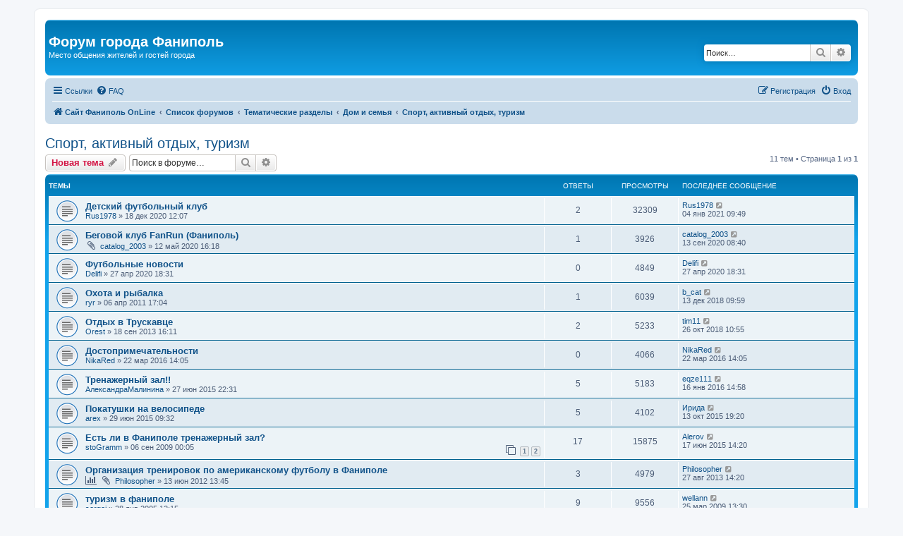

--- FILE ---
content_type: text/html; charset=UTF-8
request_url: https://forum.fanipol.net/viewforum.php?f=27&sid=eb6a1dc965e29eb76c05e4e649938567
body_size: 7454
content:
<!DOCTYPE html>
<html dir="ltr" lang="ru">
<head>
<meta charset="utf-8" />
<meta http-equiv="X-UA-Compatible" content="IE=edge">
<meta name="viewport" content="width=device-width, initial-scale=1" />

<title>Спорт, активный отдых, туризм - Форум города Фаниполь</title>

	<link rel="alternate" type="application/atom+xml" title="Канал - Форум города Фаниполь" href="/app.php/feed?sid=12ee5d2c10b6f5281c126638388f3cf2">		<link rel="alternate" type="application/atom+xml" title="Канал - Все форумы" href="/app.php/feed/forums?sid=12ee5d2c10b6f5281c126638388f3cf2">			<link rel="alternate" type="application/atom+xml" title="Канал - Форум - Спорт, активный отдых, туризм" href="/app.php/feed/forum/27?sid=12ee5d2c10b6f5281c126638388f3cf2">		
	<link rel="canonical" href="https://forum.fanipol.net/viewforum.php?f=27">

<!--
	phpBB style name: prosilver
	Based on style:   prosilver (this is the default phpBB3 style)
	Original author:  Tom Beddard ( http://www.subBlue.com/ )
	Modified by:
-->

<link href="./assets/css/font-awesome.min.css?assets_version=162" rel="stylesheet">
<link href="./styles/prosilver/theme/stylesheet.css?assets_version=162" rel="stylesheet">
<link href="./styles/prosilver/theme/ru/stylesheet.css?assets_version=162" rel="stylesheet">




<!--[if lte IE 9]>
	<link href="./styles/prosilver/theme/tweaks.css?assets_version=162" rel="stylesheet">
<![endif]-->





</head>
<body id="phpbb" class="nojs notouch section-viewforum ltr ">


<div id="wrap" class="wrap">
	<a id="top" class="top-anchor" accesskey="t"></a>
	<div id="page-header">
		<div class="headerbar" role="banner">
					<div class="inner">

			<div id="site-description" class="site-description">
				<h1>Форум города Фаниполь</h1>
				<p>Место общения жителей и гостей города</p>
				<p class="skiplink"><a href="#start_here">Пропустить</a></p>
			</div>

									<div id="search-box" class="search-box search-header" role="search">
				<form action="./search.php?sid=12ee5d2c10b6f5281c126638388f3cf2" method="get" id="search">
				<fieldset>
					<input name="keywords" id="keywords" type="search" maxlength="128" title="Ключевые слова" class="inputbox search tiny" size="20" value="" placeholder="Поиск…" />
					<button class="button button-search" type="submit" title="Поиск">
						<i class="icon fa-search fa-fw" aria-hidden="true"></i><span class="sr-only">Поиск</span>
					</button>
					<a href="./search.php?sid=12ee5d2c10b6f5281c126638388f3cf2" class="button button-search-end" title="Расширенный поиск">
						<i class="icon fa-cog fa-fw" aria-hidden="true"></i><span class="sr-only">Расширенный поиск</span>
					</a>
					<input type="hidden" name="sid" value="12ee5d2c10b6f5281c126638388f3cf2" />

				</fieldset>
				</form>
			</div>
						
			</div>
					</div>
				<div class="navbar" role="navigation">
	<div class="inner">

	<ul id="nav-main" class="nav-main linklist" role="menubar">

		<li id="quick-links" class="quick-links dropdown-container responsive-menu" data-skip-responsive="true">
			<a href="#" class="dropdown-trigger">
				<i class="icon fa-bars fa-fw" aria-hidden="true"></i><span>Ссылки</span>
			</a>
			<div class="dropdown">
				<div class="pointer"><div class="pointer-inner"></div></div>
				<ul class="dropdown-contents" role="menu">
					
											<li class="separator"></li>
																									<li>
								<a href="./search.php?search_id=unanswered&amp;sid=12ee5d2c10b6f5281c126638388f3cf2" role="menuitem">
									<i class="icon fa-file-o fa-fw icon-gray" aria-hidden="true"></i><span>Темы без ответов</span>
								</a>
							</li>
							<li>
								<a href="./search.php?search_id=active_topics&amp;sid=12ee5d2c10b6f5281c126638388f3cf2" role="menuitem">
									<i class="icon fa-file-o fa-fw icon-blue" aria-hidden="true"></i><span>Активные темы</span>
								</a>
							</li>
							<li class="separator"></li>
							<li>
								<a href="./search.php?sid=12ee5d2c10b6f5281c126638388f3cf2" role="menuitem">
									<i class="icon fa-search fa-fw" aria-hidden="true"></i><span>Поиск</span>
								</a>
							</li>
					
										<li class="separator"></li>

									</ul>
			</div>
		</li>

				<li data-skip-responsive="true">
			<a href="/app.php/help/faq?sid=12ee5d2c10b6f5281c126638388f3cf2" rel="help" title="Часто задаваемые вопросы" role="menuitem">
				<i class="icon fa-question-circle fa-fw" aria-hidden="true"></i><span>FAQ</span>
			</a>
		</li>
						
			<li class="rightside"  data-skip-responsive="true">
			<a href="./ucp.php?mode=login&amp;redirect=viewforum.php%3Ff%3D27&amp;sid=12ee5d2c10b6f5281c126638388f3cf2" title="Вход" accesskey="x" role="menuitem">
				<i class="icon fa-power-off fa-fw" aria-hidden="true"></i><span>Вход</span>
			</a>
		</li>
					<li class="rightside" data-skip-responsive="true">
				<a href="./ucp.php?mode=register&amp;sid=12ee5d2c10b6f5281c126638388f3cf2" role="menuitem">
					<i class="icon fa-pencil-square-o  fa-fw" aria-hidden="true"></i><span>Регистрация</span>
				</a>
			</li>
						</ul>

	<ul id="nav-breadcrumbs" class="nav-breadcrumbs linklist navlinks" role="menubar">
				
		
		<li class="breadcrumbs" itemscope itemtype="https://schema.org/BreadcrumbList">

							<span class="crumb" itemtype="https://schema.org/ListItem" itemprop="itemListElement" itemscope><a itemprop="item" href="http://fanipol.net/" data-navbar-reference="home"><i class="icon fa-home fa-fw" aria-hidden="true"></i><span itemprop="name">Сайт Фаниполь OnLine</span></a><meta itemprop="position" content="1" /></span>
			
							<span class="crumb" itemtype="https://schema.org/ListItem" itemprop="itemListElement" itemscope><a itemprop="item" href="./index.php?sid=12ee5d2c10b6f5281c126638388f3cf2" accesskey="h" data-navbar-reference="index"><span itemprop="name">Список форумов</span></a><meta itemprop="position" content="2" /></span>

											
								<span class="crumb" itemtype="https://schema.org/ListItem" itemprop="itemListElement" itemscope data-forum-id="14"><a itemprop="item" href="./viewforum.php?f=14&amp;sid=12ee5d2c10b6f5281c126638388f3cf2"><span itemprop="name">Тематические разделы</span></a><meta itemprop="position" content="3" /></span>
															
								<span class="crumb" itemtype="https://schema.org/ListItem" itemprop="itemListElement" itemscope data-forum-id="25"><a itemprop="item" href="./viewforum.php?f=25&amp;sid=12ee5d2c10b6f5281c126638388f3cf2"><span itemprop="name">Дом и семья</span></a><meta itemprop="position" content="4" /></span>
															
								<span class="crumb" itemtype="https://schema.org/ListItem" itemprop="itemListElement" itemscope data-forum-id="27"><a itemprop="item" href="./viewforum.php?f=27&amp;sid=12ee5d2c10b6f5281c126638388f3cf2"><span itemprop="name">Спорт, активный отдых, туризм</span></a><meta itemprop="position" content="5" /></span>
							
					</li>

		
					<li class="rightside responsive-search">
				<a href="./search.php?sid=12ee5d2c10b6f5281c126638388f3cf2" title="Параметры расширенного поиска" role="menuitem">
					<i class="icon fa-search fa-fw" aria-hidden="true"></i><span class="sr-only">Поиск</span>
				</a>
			</li>
			</ul>

	</div>
</div>
	</div>

	
	<a id="start_here" class="anchor"></a>
	<div id="page-body" class="page-body" role="main">
		
		<h2 class="forum-title"><a href="./viewforum.php?f=27&amp;sid=12ee5d2c10b6f5281c126638388f3cf2">Спорт, активный отдых, туризм</a></h2>
<div>
	<!-- NOTE: remove the style="display: none" when you want to have the forum description on the forum body -->
	<div style="display: none !important;">Спорт, все виды активного отдыха, охота и рыбалка, туризм и путешествия.<br /></div>	</div>



	<div class="action-bar bar-top">

				
		<a href="./posting.php?mode=post&amp;f=27&amp;sid=12ee5d2c10b6f5281c126638388f3cf2" class="button" title="Новая тема">
							<span>Новая тема</span> <i class="icon fa-pencil fa-fw" aria-hidden="true"></i>
					</a>
				
			<div class="search-box" role="search">
			<form method="get" id="forum-search" action="./search.php?sid=12ee5d2c10b6f5281c126638388f3cf2">
			<fieldset>
				<input class="inputbox search tiny" type="search" name="keywords" id="search_keywords" size="20" placeholder="Поиск в форуме…" />
				<button class="button button-search" type="submit" title="Поиск">
					<i class="icon fa-search fa-fw" aria-hidden="true"></i><span class="sr-only">Поиск</span>
				</button>
				<a href="./search.php?fid%5B%5D=27&amp;sid=12ee5d2c10b6f5281c126638388f3cf2" class="button button-search-end" title="Расширенный поиск">
					<i class="icon fa-cog fa-fw" aria-hidden="true"></i><span class="sr-only">Расширенный поиск</span>
				</a>
				<input type="hidden" name="fid[0]" value="27" />
<input type="hidden" name="sid" value="12ee5d2c10b6f5281c126638388f3cf2" />

			</fieldset>
			</form>
		</div>
	
	<div class="pagination">
				11 тем
					&bull; Страница <strong>1</strong> из <strong>1</strong>
			</div>

	</div>




	
			<div class="forumbg">
		<div class="inner">
		<ul class="topiclist">
			<li class="header">
				<dl class="row-item">
					<dt><div class="list-inner">Темы</div></dt>
					<dd class="posts">Ответы</dd>
					<dd class="views">Просмотры</dd>
					<dd class="lastpost"><span>Последнее сообщение</span></dd>
				</dl>
			</li>
		</ul>
		<ul class="topiclist topics">
	
				<li class="row bg1">
						<dl class="row-item topic_read">
				<dt title="Нет непрочитанных сообщений">
										<div class="list-inner">
																		<a href="./viewtopic.php?t=7329&amp;sid=12ee5d2c10b6f5281c126638388f3cf2" class="topictitle">Детский футбольный клуб</a>																								<br />
						
												<div class="responsive-show" style="display: none;">
							Последнее сообщение  <a href="./memberlist.php?mode=viewprofile&amp;u=26501&amp;sid=12ee5d2c10b6f5281c126638388f3cf2" class="username">Rus1978</a> &laquo; <a href="./viewtopic.php?p=11188&amp;sid=12ee5d2c10b6f5281c126638388f3cf2#p11188" title="Перейти к последнему сообщению"><time datetime="2021-01-04T06:49:42+00:00">04 янв 2021 09:49</time></a>
													</div>
														<span class="responsive-show left-box" style="display: none;">Ответы: <strong>2</strong></span>
													
						<div class="topic-poster responsive-hide left-box">
																												 <a href="./memberlist.php?mode=viewprofile&amp;u=26501&amp;sid=12ee5d2c10b6f5281c126638388f3cf2" class="username">Rus1978</a> &raquo; <time datetime="2020-12-18T09:07:36+00:00">18 дек 2020 12:07</time>
																				</div>

						
											</div>
				</dt>
				<dd class="posts">2 <dfn>Ответы</dfn></dd>
				<dd class="views">32309 <dfn>Просмотры</dfn></dd>
				<dd class="lastpost">
					<span><dfn>Последнее сообщение </dfn> <a href="./memberlist.php?mode=viewprofile&amp;u=26501&amp;sid=12ee5d2c10b6f5281c126638388f3cf2" class="username">Rus1978</a>													<a href="./viewtopic.php?p=11188&amp;sid=12ee5d2c10b6f5281c126638388f3cf2#p11188" title="Перейти к последнему сообщению">
								<i class="icon fa-external-link-square fa-fw icon-lightgray icon-md" aria-hidden="true"></i><span class="sr-only"></span>
							</a>
												<br /><time datetime="2021-01-04T06:49:42+00:00">04 янв 2021 09:49</time>
					</span>
				</dd>
			</dl>
					</li>
		
	

	
	
				<li class="row bg2">
						<dl class="row-item topic_read">
				<dt title="Нет непрочитанных сообщений">
										<div class="list-inner">
																		<a href="./viewtopic.php?t=7318&amp;sid=12ee5d2c10b6f5281c126638388f3cf2" class="topictitle">Беговой клуб FanRun (Фаниполь)</a>																								<br />
						
												<div class="responsive-show" style="display: none;">
							Последнее сообщение  <a href="./memberlist.php?mode=viewprofile&amp;u=22128&amp;sid=12ee5d2c10b6f5281c126638388f3cf2" class="username">catalog_2003</a> &laquo; <a href="./viewtopic.php?p=11177&amp;sid=12ee5d2c10b6f5281c126638388f3cf2#p11177" title="Перейти к последнему сообщению"><time datetime="2020-09-13T05:40:57+00:00">13 сен 2020 08:40</time></a>
													</div>
														<span class="responsive-show left-box" style="display: none;">Ответы: <strong>1</strong></span>
													
						<div class="topic-poster responsive-hide left-box">
														<i class="icon fa-paperclip fa-fw" aria-hidden="true"></i>														 <a href="./memberlist.php?mode=viewprofile&amp;u=22128&amp;sid=12ee5d2c10b6f5281c126638388f3cf2" class="username">catalog_2003</a> &raquo; <time datetime="2020-05-12T13:18:48+00:00">12 май 2020 16:18</time>
																				</div>

						
											</div>
				</dt>
				<dd class="posts">1 <dfn>Ответы</dfn></dd>
				<dd class="views">3926 <dfn>Просмотры</dfn></dd>
				<dd class="lastpost">
					<span><dfn>Последнее сообщение </dfn> <a href="./memberlist.php?mode=viewprofile&amp;u=22128&amp;sid=12ee5d2c10b6f5281c126638388f3cf2" class="username">catalog_2003</a>													<a href="./viewtopic.php?p=11177&amp;sid=12ee5d2c10b6f5281c126638388f3cf2#p11177" title="Перейти к последнему сообщению">
								<i class="icon fa-external-link-square fa-fw icon-lightgray icon-md" aria-hidden="true"></i><span class="sr-only"></span>
							</a>
												<br /><time datetime="2020-09-13T05:40:57+00:00">13 сен 2020 08:40</time>
					</span>
				</dd>
			</dl>
					</li>
		
	

	
	
				<li class="row bg1">
						<dl class="row-item topic_read">
				<dt title="Нет непрочитанных сообщений">
										<div class="list-inner">
																		<a href="./viewtopic.php?t=7315&amp;sid=12ee5d2c10b6f5281c126638388f3cf2" class="topictitle">Футбольные новости</a>																								<br />
						
												<div class="responsive-show" style="display: none;">
							Последнее сообщение  <a href="./memberlist.php?mode=viewprofile&amp;u=26474&amp;sid=12ee5d2c10b6f5281c126638388f3cf2" class="username">Delifi</a> &laquo; <a href="./viewtopic.php?p=11160&amp;sid=12ee5d2c10b6f5281c126638388f3cf2#p11160" title="Перейти к последнему сообщению"><time datetime="2020-04-27T15:31:14+00:00">27 апр 2020 18:31</time></a>
													</div>
													
						<div class="topic-poster responsive-hide left-box">
																												 <a href="./memberlist.php?mode=viewprofile&amp;u=26474&amp;sid=12ee5d2c10b6f5281c126638388f3cf2" class="username">Delifi</a> &raquo; <time datetime="2020-04-27T15:31:14+00:00">27 апр 2020 18:31</time>
																				</div>

						
											</div>
				</dt>
				<dd class="posts">0 <dfn>Ответы</dfn></dd>
				<dd class="views">4849 <dfn>Просмотры</dfn></dd>
				<dd class="lastpost">
					<span><dfn>Последнее сообщение </dfn> <a href="./memberlist.php?mode=viewprofile&amp;u=26474&amp;sid=12ee5d2c10b6f5281c126638388f3cf2" class="username">Delifi</a>													<a href="./viewtopic.php?p=11160&amp;sid=12ee5d2c10b6f5281c126638388f3cf2#p11160" title="Перейти к последнему сообщению">
								<i class="icon fa-external-link-square fa-fw icon-lightgray icon-md" aria-hidden="true"></i><span class="sr-only"></span>
							</a>
												<br /><time datetime="2020-04-27T15:31:14+00:00">27 апр 2020 18:31</time>
					</span>
				</dd>
			</dl>
					</li>
		
	

	
	
				<li class="row bg2">
						<dl class="row-item topic_read">
				<dt title="Нет непрочитанных сообщений">
										<div class="list-inner">
																		<a href="./viewtopic.php?t=2332&amp;sid=12ee5d2c10b6f5281c126638388f3cf2" class="topictitle">Охота и рыбалка</a>																								<br />
						
												<div class="responsive-show" style="display: none;">
							Последнее сообщение  <a href="./memberlist.php?mode=viewprofile&amp;u=25567&amp;sid=12ee5d2c10b6f5281c126638388f3cf2" class="username">b_cat</a> &laquo; <a href="./viewtopic.php?p=9861&amp;sid=12ee5d2c10b6f5281c126638388f3cf2#p9861" title="Перейти к последнему сообщению"><time datetime="2018-12-13T06:59:11+00:00">13 дек 2018 09:59</time></a>
													</div>
														<span class="responsive-show left-box" style="display: none;">Ответы: <strong>1</strong></span>
													
						<div class="topic-poster responsive-hide left-box">
																												 <a href="./memberlist.php?mode=viewprofile&amp;u=21474&amp;sid=12ee5d2c10b6f5281c126638388f3cf2" class="username">ryr</a> &raquo; <time datetime="2011-04-06T14:04:12+00:00">06 апр 2011 17:04</time>
																				</div>

						
											</div>
				</dt>
				<dd class="posts">1 <dfn>Ответы</dfn></dd>
				<dd class="views">6039 <dfn>Просмотры</dfn></dd>
				<dd class="lastpost">
					<span><dfn>Последнее сообщение </dfn> <a href="./memberlist.php?mode=viewprofile&amp;u=25567&amp;sid=12ee5d2c10b6f5281c126638388f3cf2" class="username">b_cat</a>													<a href="./viewtopic.php?p=9861&amp;sid=12ee5d2c10b6f5281c126638388f3cf2#p9861" title="Перейти к последнему сообщению">
								<i class="icon fa-external-link-square fa-fw icon-lightgray icon-md" aria-hidden="true"></i><span class="sr-only"></span>
							</a>
												<br /><time datetime="2018-12-13T06:59:11+00:00">13 дек 2018 09:59</time>
					</span>
				</dd>
			</dl>
					</li>
		
	

	
	
				<li class="row bg1">
						<dl class="row-item topic_read">
				<dt title="Нет непрочитанных сообщений">
										<div class="list-inner">
																		<a href="./viewtopic.php?t=4644&amp;sid=12ee5d2c10b6f5281c126638388f3cf2" class="topictitle">Oтдых в Трускавце</a>																								<br />
						
												<div class="responsive-show" style="display: none;">
							Последнее сообщение  <a href="./memberlist.php?mode=viewprofile&amp;u=25528&amp;sid=12ee5d2c10b6f5281c126638388f3cf2" class="username">tim11</a> &laquo; <a href="./viewtopic.php?p=9810&amp;sid=12ee5d2c10b6f5281c126638388f3cf2#p9810" title="Перейти к последнему сообщению"><time datetime="2018-10-26T07:55:49+00:00">26 окт 2018 10:55</time></a>
													</div>
														<span class="responsive-show left-box" style="display: none;">Ответы: <strong>2</strong></span>
													
						<div class="topic-poster responsive-hide left-box">
																												 <a href="./memberlist.php?mode=viewprofile&amp;u=23147&amp;sid=12ee5d2c10b6f5281c126638388f3cf2" class="username">Orest</a> &raquo; <time datetime="2013-09-18T13:11:18+00:00">18 сен 2013 16:11</time>
																				</div>

						
											</div>
				</dt>
				<dd class="posts">2 <dfn>Ответы</dfn></dd>
				<dd class="views">5233 <dfn>Просмотры</dfn></dd>
				<dd class="lastpost">
					<span><dfn>Последнее сообщение </dfn> <a href="./memberlist.php?mode=viewprofile&amp;u=25528&amp;sid=12ee5d2c10b6f5281c126638388f3cf2" class="username">tim11</a>													<a href="./viewtopic.php?p=9810&amp;sid=12ee5d2c10b6f5281c126638388f3cf2#p9810" title="Перейти к последнему сообщению">
								<i class="icon fa-external-link-square fa-fw icon-lightgray icon-md" aria-hidden="true"></i><span class="sr-only"></span>
							</a>
												<br /><time datetime="2018-10-26T07:55:49+00:00">26 окт 2018 10:55</time>
					</span>
				</dd>
			</dl>
					</li>
		
	

	
	
				<li class="row bg2">
						<dl class="row-item topic_read">
				<dt title="Нет непрочитанных сообщений">
										<div class="list-inner">
																		<a href="./viewtopic.php?t=5243&amp;sid=12ee5d2c10b6f5281c126638388f3cf2" class="topictitle">Достопримечательности</a>																								<br />
						
												<div class="responsive-show" style="display: none;">
							Последнее сообщение  <a href="./memberlist.php?mode=viewprofile&amp;u=23911&amp;sid=12ee5d2c10b6f5281c126638388f3cf2" class="username">NikaRed</a> &laquo; <a href="./viewtopic.php?p=8237&amp;sid=12ee5d2c10b6f5281c126638388f3cf2#p8237" title="Перейти к последнему сообщению"><time datetime="2016-03-22T11:05:20+00:00">22 мар 2016 14:05</time></a>
													</div>
													
						<div class="topic-poster responsive-hide left-box">
																												 <a href="./memberlist.php?mode=viewprofile&amp;u=23911&amp;sid=12ee5d2c10b6f5281c126638388f3cf2" class="username">NikaRed</a> &raquo; <time datetime="2016-03-22T11:05:20+00:00">22 мар 2016 14:05</time>
																				</div>

						
											</div>
				</dt>
				<dd class="posts">0 <dfn>Ответы</dfn></dd>
				<dd class="views">4066 <dfn>Просмотры</dfn></dd>
				<dd class="lastpost">
					<span><dfn>Последнее сообщение </dfn> <a href="./memberlist.php?mode=viewprofile&amp;u=23911&amp;sid=12ee5d2c10b6f5281c126638388f3cf2" class="username">NikaRed</a>													<a href="./viewtopic.php?p=8237&amp;sid=12ee5d2c10b6f5281c126638388f3cf2#p8237" title="Перейти к последнему сообщению">
								<i class="icon fa-external-link-square fa-fw icon-lightgray icon-md" aria-hidden="true"></i><span class="sr-only"></span>
							</a>
												<br /><time datetime="2016-03-22T11:05:20+00:00">22 мар 2016 14:05</time>
					</span>
				</dd>
			</dl>
					</li>
		
	

	
	
				<li class="row bg1">
						<dl class="row-item topic_read">
				<dt title="Нет непрочитанных сообщений">
										<div class="list-inner">
																		<a href="./viewtopic.php?t=5051&amp;sid=12ee5d2c10b6f5281c126638388f3cf2" class="topictitle">Тренажерный зал!!</a>																								<br />
						
												<div class="responsive-show" style="display: none;">
							Последнее сообщение  <a href="./memberlist.php?mode=viewprofile&amp;u=23868&amp;sid=12ee5d2c10b6f5281c126638388f3cf2" class="username">eqze111</a> &laquo; <a href="./viewtopic.php?p=8146&amp;sid=12ee5d2c10b6f5281c126638388f3cf2#p8146" title="Перейти к последнему сообщению"><time datetime="2016-01-16T11:58:56+00:00">16 янв 2016 14:58</time></a>
													</div>
														<span class="responsive-show left-box" style="display: none;">Ответы: <strong>5</strong></span>
													
						<div class="topic-poster responsive-hide left-box">
																												 <a href="./memberlist.php?mode=viewprofile&amp;u=23781&amp;sid=12ee5d2c10b6f5281c126638388f3cf2" class="username">АлександраМалинина</a> &raquo; <time datetime="2015-06-27T19:31:04+00:00">27 июн 2015 22:31</time>
																				</div>

						
											</div>
				</dt>
				<dd class="posts">5 <dfn>Ответы</dfn></dd>
				<dd class="views">5183 <dfn>Просмотры</dfn></dd>
				<dd class="lastpost">
					<span><dfn>Последнее сообщение </dfn> <a href="./memberlist.php?mode=viewprofile&amp;u=23868&amp;sid=12ee5d2c10b6f5281c126638388f3cf2" class="username">eqze111</a>													<a href="./viewtopic.php?p=8146&amp;sid=12ee5d2c10b6f5281c126638388f3cf2#p8146" title="Перейти к последнему сообщению">
								<i class="icon fa-external-link-square fa-fw icon-lightgray icon-md" aria-hidden="true"></i><span class="sr-only"></span>
							</a>
												<br /><time datetime="2016-01-16T11:58:56+00:00">16 янв 2016 14:58</time>
					</span>
				</dd>
			</dl>
					</li>
		
	

	
	
				<li class="row bg2">
						<dl class="row-item topic_read">
				<dt title="Нет непрочитанных сообщений">
										<div class="list-inner">
																		<a href="./viewtopic.php?t=5053&amp;sid=12ee5d2c10b6f5281c126638388f3cf2" class="topictitle">Покатушки на велосипеде</a>																								<br />
						
												<div class="responsive-show" style="display: none;">
							Последнее сообщение  <a href="./memberlist.php?mode=viewprofile&amp;u=23813&amp;sid=12ee5d2c10b6f5281c126638388f3cf2" class="username">Ирида</a> &laquo; <a href="./viewtopic.php?p=7866&amp;sid=12ee5d2c10b6f5281c126638388f3cf2#p7866" title="Перейти к последнему сообщению"><time datetime="2015-10-13T16:20:27+00:00">13 окт 2015 19:20</time></a>
													</div>
														<span class="responsive-show left-box" style="display: none;">Ответы: <strong>5</strong></span>
													
						<div class="topic-poster responsive-hide left-box">
																												 <a href="./memberlist.php?mode=viewprofile&amp;u=23783&amp;sid=12ee5d2c10b6f5281c126638388f3cf2" class="username">arex</a> &raquo; <time datetime="2015-06-29T06:32:48+00:00">29 июн 2015 09:32</time>
																				</div>

						
											</div>
				</dt>
				<dd class="posts">5 <dfn>Ответы</dfn></dd>
				<dd class="views">4102 <dfn>Просмотры</dfn></dd>
				<dd class="lastpost">
					<span><dfn>Последнее сообщение </dfn> <a href="./memberlist.php?mode=viewprofile&amp;u=23813&amp;sid=12ee5d2c10b6f5281c126638388f3cf2" class="username">Ирида</a>													<a href="./viewtopic.php?p=7866&amp;sid=12ee5d2c10b6f5281c126638388f3cf2#p7866" title="Перейти к последнему сообщению">
								<i class="icon fa-external-link-square fa-fw icon-lightgray icon-md" aria-hidden="true"></i><span class="sr-only"></span>
							</a>
												<br /><time datetime="2015-10-13T16:20:27+00:00">13 окт 2015 19:20</time>
					</span>
				</dd>
			</dl>
					</li>
		
	

	
	
				<li class="row bg1">
						<dl class="row-item topic_read">
				<dt title="Нет непрочитанных сообщений">
										<div class="list-inner">
																		<a href="./viewtopic.php?t=2090&amp;sid=12ee5d2c10b6f5281c126638388f3cf2" class="topictitle">Есть ли в Фаниполе  тренажерный зал?</a>																								<br />
						
												<div class="responsive-show" style="display: none;">
							Последнее сообщение  <a href="./memberlist.php?mode=viewprofile&amp;u=22532&amp;sid=12ee5d2c10b6f5281c126638388f3cf2" class="username">Alerov</a> &laquo; <a href="./viewtopic.php?p=7708&amp;sid=12ee5d2c10b6f5281c126638388f3cf2#p7708" title="Перейти к последнему сообщению"><time datetime="2015-06-17T11:20:02+00:00">17 июн 2015 14:20</time></a>
													</div>
														<span class="responsive-show left-box" style="display: none;">Ответы: <strong>17</strong></span>
													
						<div class="topic-poster responsive-hide left-box">
																												 <a href="./memberlist.php?mode=viewprofile&amp;u=16986&amp;sid=12ee5d2c10b6f5281c126638388f3cf2" class="username">stoGramm</a> &raquo; <time datetime="2009-09-05T21:05:07+00:00">06 сен 2009 00:05</time>
																				</div>

												<div class="pagination">
							<span><i class="icon fa-clone fa-fw" aria-hidden="true"></i></span>
							<ul>
															<li><a class="button" href="./viewtopic.php?t=2090&amp;sid=12ee5d2c10b6f5281c126638388f3cf2">1</a></li>
																							<li><a class="button" href="./viewtopic.php?t=2090&amp;sid=12ee5d2c10b6f5281c126638388f3cf2&amp;start=15">2</a></li>
																																													</ul>
						</div>
						
											</div>
				</dt>
				<dd class="posts">17 <dfn>Ответы</dfn></dd>
				<dd class="views">15875 <dfn>Просмотры</dfn></dd>
				<dd class="lastpost">
					<span><dfn>Последнее сообщение </dfn> <a href="./memberlist.php?mode=viewprofile&amp;u=22532&amp;sid=12ee5d2c10b6f5281c126638388f3cf2" class="username">Alerov</a>													<a href="./viewtopic.php?p=7708&amp;sid=12ee5d2c10b6f5281c126638388f3cf2#p7708" title="Перейти к последнему сообщению">
								<i class="icon fa-external-link-square fa-fw icon-lightgray icon-md" aria-hidden="true"></i><span class="sr-only"></span>
							</a>
												<br /><time datetime="2015-06-17T11:20:02+00:00">17 июн 2015 14:20</time>
					</span>
				</dd>
			</dl>
					</li>
		
	

	
	
				<li class="row bg2">
						<dl class="row-item topic_read">
				<dt title="Нет непрочитанных сообщений">
										<div class="list-inner">
																		<a href="./viewtopic.php?t=2736&amp;sid=12ee5d2c10b6f5281c126638388f3cf2" class="topictitle">Организация тренировок по американскому футболу в Фаниполе</a>																								<br />
						
												<div class="responsive-show" style="display: none;">
							Последнее сообщение  <a href="./memberlist.php?mode=viewprofile&amp;u=22558&amp;sid=12ee5d2c10b6f5281c126638388f3cf2" class="username">Philosopher</a> &laquo; <a href="./viewtopic.php?p=6322&amp;sid=12ee5d2c10b6f5281c126638388f3cf2#p6322" title="Перейти к последнему сообщению"><time datetime="2013-08-27T11:20:15+00:00">27 авг 2013 14:20</time></a>
													</div>
														<span class="responsive-show left-box" style="display: none;">Ответы: <strong>3</strong></span>
													
						<div class="topic-poster responsive-hide left-box">
							<i class="icon fa-bar-chart fa-fw" aria-hidden="true"></i>							<i class="icon fa-paperclip fa-fw" aria-hidden="true"></i>														 <a href="./memberlist.php?mode=viewprofile&amp;u=22558&amp;sid=12ee5d2c10b6f5281c126638388f3cf2" class="username">Philosopher</a> &raquo; <time datetime="2012-06-13T10:45:07+00:00">13 июн 2012 13:45</time>
																				</div>

						
											</div>
				</dt>
				<dd class="posts">3 <dfn>Ответы</dfn></dd>
				<dd class="views">4979 <dfn>Просмотры</dfn></dd>
				<dd class="lastpost">
					<span><dfn>Последнее сообщение </dfn> <a href="./memberlist.php?mode=viewprofile&amp;u=22558&amp;sid=12ee5d2c10b6f5281c126638388f3cf2" class="username">Philosopher</a>													<a href="./viewtopic.php?p=6322&amp;sid=12ee5d2c10b6f5281c126638388f3cf2#p6322" title="Перейти к последнему сообщению">
								<i class="icon fa-external-link-square fa-fw icon-lightgray icon-md" aria-hidden="true"></i><span class="sr-only"></span>
							</a>
												<br /><time datetime="2013-08-27T11:20:15+00:00">27 авг 2013 14:20</time>
					</span>
				</dd>
			</dl>
					</li>
		
	

	
	
				<li class="row bg1">
						<dl class="row-item topic_read">
				<dt title="Нет непрочитанных сообщений">
										<div class="list-inner">
																		<a href="./viewtopic.php?t=6&amp;sid=12ee5d2c10b6f5281c126638388f3cf2" class="topictitle">туризм в фаниполе</a>																								<br />
						
												<div class="responsive-show" style="display: none;">
							Последнее сообщение  <a href="./memberlist.php?mode=viewprofile&amp;u=8&amp;sid=12ee5d2c10b6f5281c126638388f3cf2" class="username">wellann</a> &laquo; <a href="./viewtopic.php?p=2341&amp;sid=12ee5d2c10b6f5281c126638388f3cf2#p2341" title="Перейти к последнему сообщению"><time datetime="2009-03-25T11:30:38+00:00">25 мар 2009 13:30</time></a>
													</div>
														<span class="responsive-show left-box" style="display: none;">Ответы: <strong>9</strong></span>
													
						<div class="topic-poster responsive-hide left-box">
																												 <a href="./memberlist.php?mode=viewprofile&amp;u=5&amp;sid=12ee5d2c10b6f5281c126638388f3cf2" class="username">sergei</a> &raquo; <time datetime="2005-01-28T10:15:22+00:00">28 янв 2005 12:15</time>
																				</div>

						
											</div>
				</dt>
				<dd class="posts">9 <dfn>Ответы</dfn></dd>
				<dd class="views">9556 <dfn>Просмотры</dfn></dd>
				<dd class="lastpost">
					<span><dfn>Последнее сообщение </dfn> <a href="./memberlist.php?mode=viewprofile&amp;u=8&amp;sid=12ee5d2c10b6f5281c126638388f3cf2" class="username">wellann</a>													<a href="./viewtopic.php?p=2341&amp;sid=12ee5d2c10b6f5281c126638388f3cf2#p2341" title="Перейти к последнему сообщению">
								<i class="icon fa-external-link-square fa-fw icon-lightgray icon-md" aria-hidden="true"></i><span class="sr-only"></span>
							</a>
												<br /><time datetime="2009-03-25T11:30:38+00:00">25 мар 2009 13:30</time>
					</span>
				</dd>
			</dl>
					</li>
		
				</ul>
		</div>
	</div>
	

	<div class="action-bar bar-bottom">
					
			<a href="./posting.php?mode=post&amp;f=27&amp;sid=12ee5d2c10b6f5281c126638388f3cf2" class="button" title="Новая тема">
							<span>Новая тема</span> <i class="icon fa-pencil fa-fw" aria-hidden="true"></i>
						</a>

					
					<form method="post" action="./viewforum.php?f=27&amp;sid=12ee5d2c10b6f5281c126638388f3cf2">
			<div class="dropdown-container dropdown-container-left dropdown-button-control sort-tools">
	<span title="Настройки отображения и сортировки" class="button button-secondary dropdown-trigger dropdown-select">
		<i class="icon fa-sort-amount-asc fa-fw" aria-hidden="true"></i>
		<span class="caret"><i class="icon fa-sort-down fa-fw" aria-hidden="true"></i></span>
	</span>
	<div class="dropdown hidden">
		<div class="pointer"><div class="pointer-inner"></div></div>
		<div class="dropdown-contents">
			<fieldset class="display-options">
							<label>Показать: <select name="st" id="st"><option value="0" selected="selected">Все темы</option><option value="1">1 день</option><option value="7">7 дней</option><option value="14">2 недели</option><option value="30">1 месяц</option><option value="90">3 месяца</option><option value="180">6 месяцев</option><option value="365">1 год</option></select></label>
								<label>Поле сортировки: <select name="sk" id="sk"><option value="a">Автор</option><option value="t" selected="selected">Время размещения</option><option value="r">Ответы</option><option value="s">Заголовок</option><option value="v">Просмотры</option></select></label>
				<label>Порядок: <select name="sd" id="sd"><option value="a">по возрастанию</option><option value="d" selected="selected">по убыванию</option></select></label>
								<hr class="dashed" />
				<input type="submit" class="button2" name="sort" value="Перейти" />
						</fieldset>
		</div>
	</div>
</div>
			</form>
		
		<div class="pagination">
						11 тем
							 &bull; Страница <strong>1</strong> из <strong>1</strong>
					</div>
	</div>


<div class="action-bar actions-jump">
		<p class="jumpbox-return">
		<a href="./index.php?sid=12ee5d2c10b6f5281c126638388f3cf2" class="left-box arrow-left" accesskey="r">
			<i class="icon fa-angle-left fa-fw icon-black" aria-hidden="true"></i><span>Вернуться к списку форумов</span>
		</a>
	</p>
	
		<div class="jumpbox dropdown-container dropdown-container-right dropdown-up dropdown-left dropdown-button-control" id="jumpbox">
			<span title="Перейти" class="button button-secondary dropdown-trigger dropdown-select">
				<span>Перейти</span>
				<span class="caret"><i class="icon fa-sort-down fa-fw" aria-hidden="true"></i></span>
			</span>
		<div class="dropdown">
			<div class="pointer"><div class="pointer-inner"></div></div>
			<ul class="dropdown-contents">
																				<li><a href="./viewforum.php?f=13&amp;sid=12ee5d2c10b6f5281c126638388f3cf2" class="jumpbox-cat-link"> <span> Город</span></a></li>
																<li><a href="./viewforum.php?f=3&amp;sid=12ee5d2c10b6f5281c126638388f3cf2" class="jumpbox-sub-link"><span class="spacer"></span> <span>&#8627; &nbsp; Новости</span></a></li>
																<li><a href="./viewforum.php?f=5&amp;sid=12ee5d2c10b6f5281c126638388f3cf2" class="jumpbox-sub-link"><span class="spacer"></span> <span>&#8627; &nbsp; Наш город</span></a></li>
																<li><a href="./viewforum.php?f=7&amp;sid=12ee5d2c10b6f5281c126638388f3cf2" class="jumpbox-sub-link"><span class="spacer"></span> <span>&#8627; &nbsp; Поиск людей</span></a></li>
																<li><a href="./viewforum.php?f=14&amp;sid=12ee5d2c10b6f5281c126638388f3cf2" class="jumpbox-cat-link"> <span> Тематические разделы</span></a></li>
																<li><a href="./viewforum.php?f=25&amp;sid=12ee5d2c10b6f5281c126638388f3cf2" class="jumpbox-sub-link"><span class="spacer"></span> <span>&#8627; &nbsp; Дом и семья</span></a></li>
																<li><a href="./viewforum.php?f=26&amp;sid=12ee5d2c10b6f5281c126638388f3cf2" class="jumpbox-sub-link"><span class="spacer"></span><span class="spacer"></span> <span>&#8627; &nbsp; Здоровье и красота</span></a></li>
																<li><a href="./viewforum.php?f=27&amp;sid=12ee5d2c10b6f5281c126638388f3cf2" class="jumpbox-sub-link"><span class="spacer"></span><span class="spacer"></span> <span>&#8627; &nbsp; Спорт, активный отдых, туризм</span></a></li>
																<li><a href="./viewforum.php?f=29&amp;sid=12ee5d2c10b6f5281c126638388f3cf2" class="jumpbox-sub-link"><span class="spacer"></span> <span>&#8627; &nbsp; Образование и обучение</span></a></li>
																<li><a href="./viewforum.php?f=6&amp;sid=12ee5d2c10b6f5281c126638388f3cf2" class="jumpbox-sub-link"><span class="spacer"></span> <span>&#8627; &nbsp; Автомобили и мотоциклы</span></a></li>
																<li><a href="./viewforum.php?f=11&amp;sid=12ee5d2c10b6f5281c126638388f3cf2" class="jumpbox-sub-link"><span class="spacer"></span> <span>&#8627; &nbsp; Компьютеры, интернет, мобильная связь</span></a></li>
																<li><a href="./viewforum.php?f=10&amp;sid=12ee5d2c10b6f5281c126638388f3cf2" class="jumpbox-sub-link"><span class="spacer"></span> <span>&#8627; &nbsp; Культура и искусство</span></a></li>
																<li><a href="./viewforum.php?f=24&amp;sid=12ee5d2c10b6f5281c126638388f3cf2" class="jumpbox-sub-link"><span class="spacer"></span> <span>&#8627; &nbsp; Строительство и ремонт</span></a></li>
																<li><a href="./viewforum.php?f=12&amp;sid=12ee5d2c10b6f5281c126638388f3cf2" class="jumpbox-sub-link"><span class="spacer"></span> <span>&#8627; &nbsp; Объявления</span></a></li>
																<li><a href="./viewforum.php?f=17&amp;sid=12ee5d2c10b6f5281c126638388f3cf2" class="jumpbox-sub-link"><span class="spacer"></span><span class="spacer"></span> <span>&#8627; &nbsp; Продам</span></a></li>
																<li><a href="./viewforum.php?f=18&amp;sid=12ee5d2c10b6f5281c126638388f3cf2" class="jumpbox-sub-link"><span class="spacer"></span><span class="spacer"></span> <span>&#8627; &nbsp; Куплю</span></a></li>
																<li><a href="./viewforum.php?f=19&amp;sid=12ee5d2c10b6f5281c126638388f3cf2" class="jumpbox-sub-link"><span class="spacer"></span><span class="spacer"></span> <span>&#8627; &nbsp; Сниму</span></a></li>
																<li><a href="./viewforum.php?f=20&amp;sid=12ee5d2c10b6f5281c126638388f3cf2" class="jumpbox-sub-link"><span class="spacer"></span><span class="spacer"></span> <span>&#8627; &nbsp; Сдам</span></a></li>
																<li><a href="./viewforum.php?f=28&amp;sid=12ee5d2c10b6f5281c126638388f3cf2" class="jumpbox-sub-link"><span class="spacer"></span><span class="spacer"></span> <span>&#8627; &nbsp; Регистрация (прописка)</span></a></li>
																<li><a href="./viewforum.php?f=21&amp;sid=12ee5d2c10b6f5281c126638388f3cf2" class="jumpbox-sub-link"><span class="spacer"></span><span class="spacer"></span> <span>&#8627; &nbsp; Работа (Требуются)</span></a></li>
																<li><a href="./viewforum.php?f=30&amp;sid=12ee5d2c10b6f5281c126638388f3cf2" class="jumpbox-sub-link"><span class="spacer"></span><span class="spacer"></span> <span>&#8627; &nbsp; Работа (Ищу работу)</span></a></li>
																<li><a href="./viewforum.php?f=22&amp;sid=12ee5d2c10b6f5281c126638388f3cf2" class="jumpbox-sub-link"><span class="spacer"></span><span class="spacer"></span> <span>&#8627; &nbsp; Услуги</span></a></li>
																<li><a href="./viewforum.php?f=23&amp;sid=12ee5d2c10b6f5281c126638388f3cf2" class="jumpbox-sub-link"><span class="spacer"></span><span class="spacer"></span> <span>&#8627; &nbsp; Разное</span></a></li>
																<li><a href="./viewforum.php?f=15&amp;sid=12ee5d2c10b6f5281c126638388f3cf2" class="jumpbox-cat-link"> <span> Разное</span></a></li>
																<li><a href="./viewforum.php?f=8&amp;sid=12ee5d2c10b6f5281c126638388f3cf2" class="jumpbox-sub-link"><span class="spacer"></span> <span>&#8627; &nbsp; Флейм</span></a></li>
																<li><a href="./viewforum.php?f=16&amp;sid=12ee5d2c10b6f5281c126638388f3cf2" class="jumpbox-cat-link"> <span> Административные форумы</span></a></li>
																<li><a href="./viewforum.php?f=1&amp;sid=12ee5d2c10b6f5281c126638388f3cf2" class="jumpbox-sub-link"><span class="spacer"></span> <span>&#8627; &nbsp; О сайте и форуме</span></a></li>
																<li><a href="./viewforum.php?f=2&amp;sid=12ee5d2c10b6f5281c126638388f3cf2" class="jumpbox-sub-link"><span class="spacer"></span> <span>&#8627; &nbsp; Архив</span></a></li>
											</ul>
		</div>
	</div>

	</div>



	<div class="stat-block permissions">
		<h3>Права доступа</h3>
		<p>Вы <strong>не можете</strong> начинать темы<br />Вы <strong>не можете</strong> отвечать на сообщения<br />Вы <strong>не можете</strong> редактировать свои сообщения<br />Вы <strong>не можете</strong> удалять свои сообщения<br />Вы <strong>не можете</strong> добавлять вложения<br /></p>
	</div>

			</div>


<div id="page-footer" class="page-footer" role="contentinfo">
	<div class="navbar" role="navigation">
	<div class="inner">

	<ul id="nav-footer" class="nav-footer linklist" role="menubar">
		<li class="breadcrumbs">
							<span class="crumb"><a href="http://fanipol.net/" data-navbar-reference="home"><i class="icon fa-home fa-fw" aria-hidden="true"></i><span>Сайт Фаниполь OnLine</span></a></span>									<span class="crumb"><a href="./index.php?sid=12ee5d2c10b6f5281c126638388f3cf2" data-navbar-reference="index"><span>Список форумов</span></a></span>					</li>
		
				<li class="rightside">Часовой пояс: <span title="Европа/Минск">UTC+03:00</span></li>
							<li class="rightside">
				<a href="/app.php/user/delete_cookies?sid=12ee5d2c10b6f5281c126638388f3cf2" data-ajax="true" data-refresh="true" role="menuitem">
					<i class="icon fa-trash fa-fw" aria-hidden="true"></i><span>Удалить cookies</span>
				</a>
			</li>
																<li class="rightside" data-last-responsive="true">
				<a href="./memberlist.php?mode=contactadmin&amp;sid=12ee5d2c10b6f5281c126638388f3cf2" role="menuitem">
					<i class="icon fa-envelope fa-fw" aria-hidden="true"></i><span>Связаться с администрацией</span>
				</a>
			</li>
			</ul>

	</div>
</div>

	<div class="copyright">
				<p class="footer-row">
			<span class="footer-copyright">Создано на основе <a href="https://www.phpbb.com/">phpBB</a>&reg; Forum Software &copy; phpBB Limited</span>
		</p>
						<p class="footer-row" role="menu">
			<a class="footer-link" href="./ucp.php?mode=privacy&amp;sid=12ee5d2c10b6f5281c126638388f3cf2" title="Конфиденциальность" role="menuitem">
				<span class="footer-link-text">Конфиденциальность</span>
			</a>
			|
			<a class="footer-link" href="./ucp.php?mode=terms&amp;sid=12ee5d2c10b6f5281c126638388f3cf2" title="Правила" role="menuitem">
				<span class="footer-link-text">Правила</span>
			</a>
		</p>
					</div>

	<div id="darkenwrapper" class="darkenwrapper" data-ajax-error-title="Ошибка AJAX" data-ajax-error-text="При обработке запроса произошла ошибка." data-ajax-error-text-abort="Запрос прерван пользователем." data-ajax-error-text-timeout="Время запроса истекло; повторите попытку." data-ajax-error-text-parsererror="При выполнении запроса возникла непредвиденная ошибка, и сервер вернул неверный ответ.">
		<div id="darken" class="darken">&nbsp;</div>
	</div>

	<div id="phpbb_alert" class="phpbb_alert" data-l-err="Ошибка" data-l-timeout-processing-req="Время выполнения запроса истекло.">
		<a href="#" class="alert_close">
			<i class="icon fa-times-circle fa-fw" aria-hidden="true"></i>
		</a>
		<h3 class="alert_title">&nbsp;</h3><p class="alert_text"></p>
	</div>
	<div id="phpbb_confirm" class="phpbb_alert">
		<a href="#" class="alert_close">
			<i class="icon fa-times-circle fa-fw" aria-hidden="true"></i>
		</a>
		<div class="alert_text"></div>
	</div>
</div>

</div>

<div>
	<a id="bottom" class="anchor" accesskey="z"></a>
	<img class="sr-only" aria-hidden="true" src="&#x2F;app.php&#x2F;cron&#x2F;cron.task.core.tidy_warnings&#x3F;sid&#x3D;12ee5d2c10b6f5281c126638388f3cf2" width="1" height="1" alt="">
</div>

<script src="./assets/javascript/jquery-3.7.1.min.js?assets_version=162"></script>
<script src="./assets/javascript/core.js?assets_version=162"></script>



<script src="./styles/prosilver/template/forum_fn.js?assets_version=162"></script>
<script src="./styles/prosilver/template/ajax.js?assets_version=162"></script>



</body>
</html>
